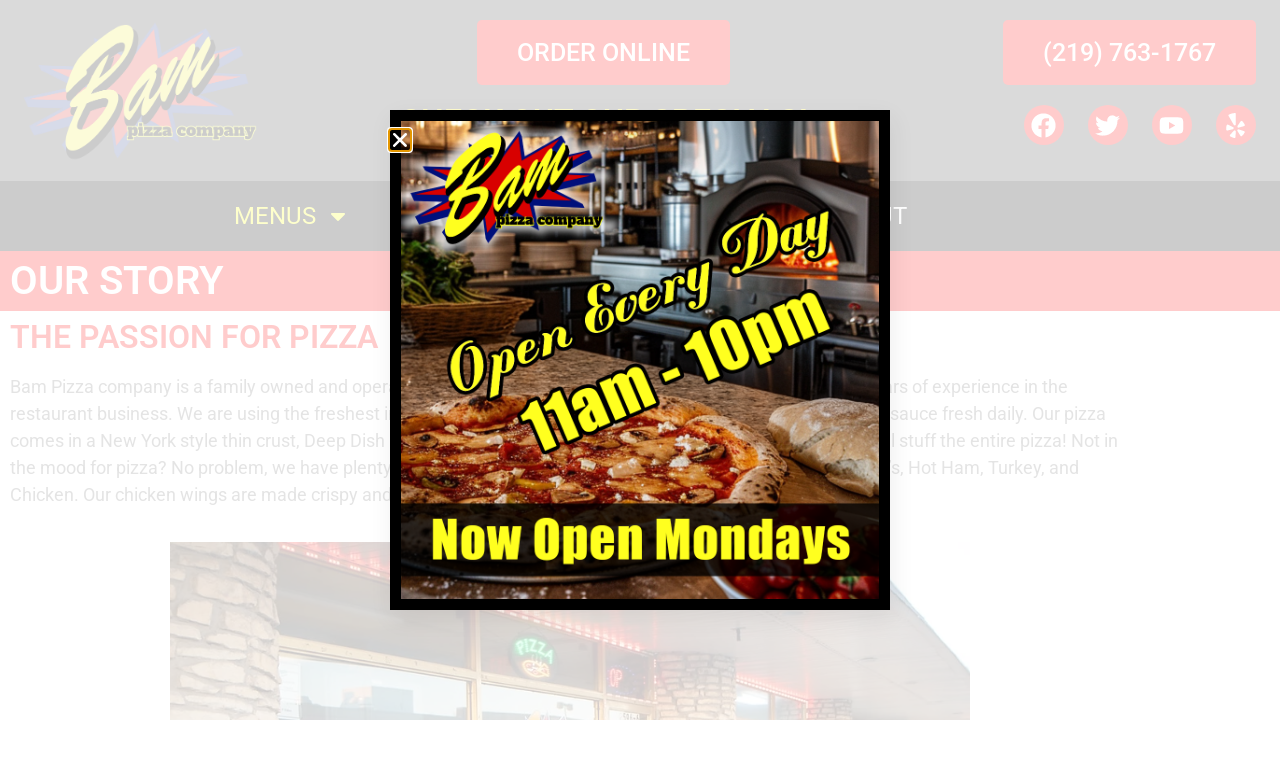

--- FILE ---
content_type: text/html; charset=UTF-8
request_url: https://bampizzaco.com/about/
body_size: 14284
content:
<!doctype html>
<html lang="en-US" prefix="og: https://ogp.me/ns#">
<head>
	<meta charset="UTF-8">
	<meta name="viewport" content="width=device-width, initial-scale=1">
	<link rel="profile" href="https://gmpg.org/xfn/11">
	
<!-- Search Engine Optimization by Rank Math PRO - https://rankmath.com/ -->
<title>OUR STORY - BAM Pizza Company</title>
<meta name="description" content="Bam Pizza company is a family owned and operated restaurant located in Portage, IN. We bring you over 15 years of experience in the restaurant business. We"/>
<meta name="robots" content="index, follow, max-snippet:-1, max-video-preview:-1, max-image-preview:large"/>
<link rel="canonical" href="https://bampizzaco.com/about/" />
<meta property="og:locale" content="en_US" />
<meta property="og:type" content="article" />
<meta property="og:title" content="OUR STORY - BAM Pizza Company" />
<meta property="og:description" content="Bam Pizza company is a family owned and operated restaurant located in Portage, IN. We bring you over 15 years of experience in the restaurant business. We" />
<meta property="og:url" content="https://bampizzaco.com/about/" />
<meta property="og:site_name" content="BAM Pizza Company" />
<meta property="og:image" content="https://bampizzaco.com/wp-content/uploads/2022/12/bam_pizza_shop.webp" />
<meta property="og:image:secure_url" content="https://bampizzaco.com/wp-content/uploads/2022/12/bam_pizza_shop.webp" />
<meta property="og:image:width" content="983" />
<meta property="og:image:height" content="625" />
<meta property="og:image:alt" content="OUR STORY" />
<meta property="og:image:type" content="image/webp" />
<meta property="article:published_time" content="2022-12-12T23:11:34+00:00" />
<meta name="twitter:card" content="summary_large_image" />
<meta name="twitter:title" content="OUR STORY - BAM Pizza Company" />
<meta name="twitter:description" content="Bam Pizza company is a family owned and operated restaurant located in Portage, IN. We bring you over 15 years of experience in the restaurant business. We" />
<meta name="twitter:image" content="https://bampizzaco.com/wp-content/uploads/2022/12/bam_pizza_shop.webp" />
<meta name="twitter:label1" content="Time to read" />
<meta name="twitter:data1" content="Less than a minute" />
<script type="application/ld+json" class="rank-math-schema-pro">{"@context":"https://schema.org","@graph":[{"@type":"Organization","@id":"https://bampizzaco.com/#organization","name":"BAM Pizza Company","url":"https://bampizzaco.com","logo":{"@type":"ImageObject","@id":"https://bampizzaco.com/#logo","url":"https://bampizzaco.com/wp-content/uploads/2022/12/Bam-Logo-001.png","contentUrl":"https://bampizzaco.com/wp-content/uploads/2022/12/Bam-Logo-001.png","caption":"BAM Pizza Company","inLanguage":"en-US","width":"588","height":"349"}},{"@type":"WebSite","@id":"https://bampizzaco.com/#website","url":"https://bampizzaco.com","name":"BAM Pizza Company","publisher":{"@id":"https://bampizzaco.com/#organization"},"inLanguage":"en-US"},{"@type":"ImageObject","@id":"https://bampizzaco.com/wp-content/uploads/2022/12/bam_pizza_shop.webp","url":"https://bampizzaco.com/wp-content/uploads/2022/12/bam_pizza_shop.webp","width":"200","height":"200","inLanguage":"en-US"},{"@type":"WebPage","@id":"https://bampizzaco.com/about/#webpage","url":"https://bampizzaco.com/about/","name":"OUR STORY - BAM Pizza Company","datePublished":"2022-12-12T23:11:34+00:00","dateModified":"2022-12-12T23:11:34+00:00","isPartOf":{"@id":"https://bampizzaco.com/#website"},"primaryImageOfPage":{"@id":"https://bampizzaco.com/wp-content/uploads/2022/12/bam_pizza_shop.webp"},"inLanguage":"en-US"},{"@type":"Person","@id":"https://bampizzaco.com/author/admin_6vmbnjxr/","name":"BAM Pizza","url":"https://bampizzaco.com/author/admin_6vmbnjxr/","image":{"@type":"ImageObject","@id":"https://secure.gravatar.com/avatar/e5caf31fe6f94f6a99c29cba3d7f2f8b143f2aa77526fff658a9f245f86b36d2?s=96&amp;d=mm&amp;r=g","url":"https://secure.gravatar.com/avatar/e5caf31fe6f94f6a99c29cba3d7f2f8b143f2aa77526fff658a9f245f86b36d2?s=96&amp;d=mm&amp;r=g","caption":"BAM Pizza","inLanguage":"en-US"},"sameAs":["https://bampizzaco.com"],"worksFor":{"@id":"https://bampizzaco.com/#organization"}},{"@type":"Article","headline":"OUR STORY - BAM Pizza Company","datePublished":"2022-12-12T23:11:34+00:00","dateModified":"2022-12-12T23:11:34+00:00","author":{"@id":"https://bampizzaco.com/author/admin_6vmbnjxr/","name":"BAM Pizza"},"publisher":{"@id":"https://bampizzaco.com/#organization"},"description":"Bam Pizza company is a family owned and operated restaurant located in Portage, IN. We bring you over 15 years of experience in the restaurant business. We","name":"OUR STORY - BAM Pizza Company","@id":"https://bampizzaco.com/about/#richSnippet","isPartOf":{"@id":"https://bampizzaco.com/about/#webpage"},"image":{"@id":"https://bampizzaco.com/wp-content/uploads/2022/12/bam_pizza_shop.webp"},"inLanguage":"en-US","mainEntityOfPage":{"@id":"https://bampizzaco.com/about/#webpage"}}]}</script>
<!-- /Rank Math WordPress SEO plugin -->

<link rel='dns-prefetch' href='//stats.wp.com' />
<link rel='dns-prefetch' href='//www.googletagmanager.com' />
<link rel='preconnect' href='//c0.wp.com' />
<link rel="alternate" type="application/rss+xml" title="BAM Pizza Company &raquo; Feed" href="https://bampizzaco.com/feed/" />
<link rel="alternate" type="application/rss+xml" title="BAM Pizza Company &raquo; Comments Feed" href="https://bampizzaco.com/comments/feed/" />
<link rel="alternate" title="oEmbed (JSON)" type="application/json+oembed" href="https://bampizzaco.com/wp-json/oembed/1.0/embed?url=https%3A%2F%2Fbampizzaco.com%2Fabout%2F" />
<link rel="alternate" title="oEmbed (XML)" type="text/xml+oembed" href="https://bampizzaco.com/wp-json/oembed/1.0/embed?url=https%3A%2F%2Fbampizzaco.com%2Fabout%2F&#038;format=xml" />
<style id='wp-img-auto-sizes-contain-inline-css'>
img:is([sizes=auto i],[sizes^="auto," i]){contain-intrinsic-size:3000px 1500px}
/*# sourceURL=wp-img-auto-sizes-contain-inline-css */
</style>
<style id='wp-emoji-styles-inline-css'>

	img.wp-smiley, img.emoji {
		display: inline !important;
		border: none !important;
		box-shadow: none !important;
		height: 1em !important;
		width: 1em !important;
		margin: 0 0.07em !important;
		vertical-align: -0.1em !important;
		background: none !important;
		padding: 0 !important;
	}
/*# sourceURL=wp-emoji-styles-inline-css */
</style>
<link rel='stylesheet' id='mediaelement-css' href='https://c0.wp.com/c/6.9/wp-includes/js/mediaelement/mediaelementplayer-legacy.min.css' media='all' />
<link rel='stylesheet' id='wp-mediaelement-css' href='https://c0.wp.com/c/6.9/wp-includes/js/mediaelement/wp-mediaelement.min.css' media='all' />
<style id='jetpack-sharing-buttons-style-inline-css'>
.jetpack-sharing-buttons__services-list{display:flex;flex-direction:row;flex-wrap:wrap;gap:0;list-style-type:none;margin:5px;padding:0}.jetpack-sharing-buttons__services-list.has-small-icon-size{font-size:12px}.jetpack-sharing-buttons__services-list.has-normal-icon-size{font-size:16px}.jetpack-sharing-buttons__services-list.has-large-icon-size{font-size:24px}.jetpack-sharing-buttons__services-list.has-huge-icon-size{font-size:36px}@media print{.jetpack-sharing-buttons__services-list{display:none!important}}.editor-styles-wrapper .wp-block-jetpack-sharing-buttons{gap:0;padding-inline-start:0}ul.jetpack-sharing-buttons__services-list.has-background{padding:1.25em 2.375em}
/*# sourceURL=https://bampizzaco.com/wp-content/plugins/jetpack/_inc/blocks/sharing-buttons/view.css */
</style>
<style id='global-styles-inline-css'>
:root{--wp--preset--aspect-ratio--square: 1;--wp--preset--aspect-ratio--4-3: 4/3;--wp--preset--aspect-ratio--3-4: 3/4;--wp--preset--aspect-ratio--3-2: 3/2;--wp--preset--aspect-ratio--2-3: 2/3;--wp--preset--aspect-ratio--16-9: 16/9;--wp--preset--aspect-ratio--9-16: 9/16;--wp--preset--color--black: #000000;--wp--preset--color--cyan-bluish-gray: #abb8c3;--wp--preset--color--white: #ffffff;--wp--preset--color--pale-pink: #f78da7;--wp--preset--color--vivid-red: #cf2e2e;--wp--preset--color--luminous-vivid-orange: #ff6900;--wp--preset--color--luminous-vivid-amber: #fcb900;--wp--preset--color--light-green-cyan: #7bdcb5;--wp--preset--color--vivid-green-cyan: #00d084;--wp--preset--color--pale-cyan-blue: #8ed1fc;--wp--preset--color--vivid-cyan-blue: #0693e3;--wp--preset--color--vivid-purple: #9b51e0;--wp--preset--gradient--vivid-cyan-blue-to-vivid-purple: linear-gradient(135deg,rgb(6,147,227) 0%,rgb(155,81,224) 100%);--wp--preset--gradient--light-green-cyan-to-vivid-green-cyan: linear-gradient(135deg,rgb(122,220,180) 0%,rgb(0,208,130) 100%);--wp--preset--gradient--luminous-vivid-amber-to-luminous-vivid-orange: linear-gradient(135deg,rgb(252,185,0) 0%,rgb(255,105,0) 100%);--wp--preset--gradient--luminous-vivid-orange-to-vivid-red: linear-gradient(135deg,rgb(255,105,0) 0%,rgb(207,46,46) 100%);--wp--preset--gradient--very-light-gray-to-cyan-bluish-gray: linear-gradient(135deg,rgb(238,238,238) 0%,rgb(169,184,195) 100%);--wp--preset--gradient--cool-to-warm-spectrum: linear-gradient(135deg,rgb(74,234,220) 0%,rgb(151,120,209) 20%,rgb(207,42,186) 40%,rgb(238,44,130) 60%,rgb(251,105,98) 80%,rgb(254,248,76) 100%);--wp--preset--gradient--blush-light-purple: linear-gradient(135deg,rgb(255,206,236) 0%,rgb(152,150,240) 100%);--wp--preset--gradient--blush-bordeaux: linear-gradient(135deg,rgb(254,205,165) 0%,rgb(254,45,45) 50%,rgb(107,0,62) 100%);--wp--preset--gradient--luminous-dusk: linear-gradient(135deg,rgb(255,203,112) 0%,rgb(199,81,192) 50%,rgb(65,88,208) 100%);--wp--preset--gradient--pale-ocean: linear-gradient(135deg,rgb(255,245,203) 0%,rgb(182,227,212) 50%,rgb(51,167,181) 100%);--wp--preset--gradient--electric-grass: linear-gradient(135deg,rgb(202,248,128) 0%,rgb(113,206,126) 100%);--wp--preset--gradient--midnight: linear-gradient(135deg,rgb(2,3,129) 0%,rgb(40,116,252) 100%);--wp--preset--font-size--small: 13px;--wp--preset--font-size--medium: 20px;--wp--preset--font-size--large: 36px;--wp--preset--font-size--x-large: 42px;--wp--preset--spacing--20: 0.44rem;--wp--preset--spacing--30: 0.67rem;--wp--preset--spacing--40: 1rem;--wp--preset--spacing--50: 1.5rem;--wp--preset--spacing--60: 2.25rem;--wp--preset--spacing--70: 3.38rem;--wp--preset--spacing--80: 5.06rem;--wp--preset--shadow--natural: 6px 6px 9px rgba(0, 0, 0, 0.2);--wp--preset--shadow--deep: 12px 12px 50px rgba(0, 0, 0, 0.4);--wp--preset--shadow--sharp: 6px 6px 0px rgba(0, 0, 0, 0.2);--wp--preset--shadow--outlined: 6px 6px 0px -3px rgb(255, 255, 255), 6px 6px rgb(0, 0, 0);--wp--preset--shadow--crisp: 6px 6px 0px rgb(0, 0, 0);}:root { --wp--style--global--content-size: 800px;--wp--style--global--wide-size: 1200px; }:where(body) { margin: 0; }.wp-site-blocks > .alignleft { float: left; margin-right: 2em; }.wp-site-blocks > .alignright { float: right; margin-left: 2em; }.wp-site-blocks > .aligncenter { justify-content: center; margin-left: auto; margin-right: auto; }:where(.wp-site-blocks) > * { margin-block-start: 24px; margin-block-end: 0; }:where(.wp-site-blocks) > :first-child { margin-block-start: 0; }:where(.wp-site-blocks) > :last-child { margin-block-end: 0; }:root { --wp--style--block-gap: 24px; }:root :where(.is-layout-flow) > :first-child{margin-block-start: 0;}:root :where(.is-layout-flow) > :last-child{margin-block-end: 0;}:root :where(.is-layout-flow) > *{margin-block-start: 24px;margin-block-end: 0;}:root :where(.is-layout-constrained) > :first-child{margin-block-start: 0;}:root :where(.is-layout-constrained) > :last-child{margin-block-end: 0;}:root :where(.is-layout-constrained) > *{margin-block-start: 24px;margin-block-end: 0;}:root :where(.is-layout-flex){gap: 24px;}:root :where(.is-layout-grid){gap: 24px;}.is-layout-flow > .alignleft{float: left;margin-inline-start: 0;margin-inline-end: 2em;}.is-layout-flow > .alignright{float: right;margin-inline-start: 2em;margin-inline-end: 0;}.is-layout-flow > .aligncenter{margin-left: auto !important;margin-right: auto !important;}.is-layout-constrained > .alignleft{float: left;margin-inline-start: 0;margin-inline-end: 2em;}.is-layout-constrained > .alignright{float: right;margin-inline-start: 2em;margin-inline-end: 0;}.is-layout-constrained > .aligncenter{margin-left: auto !important;margin-right: auto !important;}.is-layout-constrained > :where(:not(.alignleft):not(.alignright):not(.alignfull)){max-width: var(--wp--style--global--content-size);margin-left: auto !important;margin-right: auto !important;}.is-layout-constrained > .alignwide{max-width: var(--wp--style--global--wide-size);}body .is-layout-flex{display: flex;}.is-layout-flex{flex-wrap: wrap;align-items: center;}.is-layout-flex > :is(*, div){margin: 0;}body .is-layout-grid{display: grid;}.is-layout-grid > :is(*, div){margin: 0;}body{padding-top: 0px;padding-right: 0px;padding-bottom: 0px;padding-left: 0px;}a:where(:not(.wp-element-button)){text-decoration: underline;}:root :where(.wp-element-button, .wp-block-button__link){background-color: #32373c;border-width: 0;color: #fff;font-family: inherit;font-size: inherit;font-style: inherit;font-weight: inherit;letter-spacing: inherit;line-height: inherit;padding-top: calc(0.667em + 2px);padding-right: calc(1.333em + 2px);padding-bottom: calc(0.667em + 2px);padding-left: calc(1.333em + 2px);text-decoration: none;text-transform: inherit;}.has-black-color{color: var(--wp--preset--color--black) !important;}.has-cyan-bluish-gray-color{color: var(--wp--preset--color--cyan-bluish-gray) !important;}.has-white-color{color: var(--wp--preset--color--white) !important;}.has-pale-pink-color{color: var(--wp--preset--color--pale-pink) !important;}.has-vivid-red-color{color: var(--wp--preset--color--vivid-red) !important;}.has-luminous-vivid-orange-color{color: var(--wp--preset--color--luminous-vivid-orange) !important;}.has-luminous-vivid-amber-color{color: var(--wp--preset--color--luminous-vivid-amber) !important;}.has-light-green-cyan-color{color: var(--wp--preset--color--light-green-cyan) !important;}.has-vivid-green-cyan-color{color: var(--wp--preset--color--vivid-green-cyan) !important;}.has-pale-cyan-blue-color{color: var(--wp--preset--color--pale-cyan-blue) !important;}.has-vivid-cyan-blue-color{color: var(--wp--preset--color--vivid-cyan-blue) !important;}.has-vivid-purple-color{color: var(--wp--preset--color--vivid-purple) !important;}.has-black-background-color{background-color: var(--wp--preset--color--black) !important;}.has-cyan-bluish-gray-background-color{background-color: var(--wp--preset--color--cyan-bluish-gray) !important;}.has-white-background-color{background-color: var(--wp--preset--color--white) !important;}.has-pale-pink-background-color{background-color: var(--wp--preset--color--pale-pink) !important;}.has-vivid-red-background-color{background-color: var(--wp--preset--color--vivid-red) !important;}.has-luminous-vivid-orange-background-color{background-color: var(--wp--preset--color--luminous-vivid-orange) !important;}.has-luminous-vivid-amber-background-color{background-color: var(--wp--preset--color--luminous-vivid-amber) !important;}.has-light-green-cyan-background-color{background-color: var(--wp--preset--color--light-green-cyan) !important;}.has-vivid-green-cyan-background-color{background-color: var(--wp--preset--color--vivid-green-cyan) !important;}.has-pale-cyan-blue-background-color{background-color: var(--wp--preset--color--pale-cyan-blue) !important;}.has-vivid-cyan-blue-background-color{background-color: var(--wp--preset--color--vivid-cyan-blue) !important;}.has-vivid-purple-background-color{background-color: var(--wp--preset--color--vivid-purple) !important;}.has-black-border-color{border-color: var(--wp--preset--color--black) !important;}.has-cyan-bluish-gray-border-color{border-color: var(--wp--preset--color--cyan-bluish-gray) !important;}.has-white-border-color{border-color: var(--wp--preset--color--white) !important;}.has-pale-pink-border-color{border-color: var(--wp--preset--color--pale-pink) !important;}.has-vivid-red-border-color{border-color: var(--wp--preset--color--vivid-red) !important;}.has-luminous-vivid-orange-border-color{border-color: var(--wp--preset--color--luminous-vivid-orange) !important;}.has-luminous-vivid-amber-border-color{border-color: var(--wp--preset--color--luminous-vivid-amber) !important;}.has-light-green-cyan-border-color{border-color: var(--wp--preset--color--light-green-cyan) !important;}.has-vivid-green-cyan-border-color{border-color: var(--wp--preset--color--vivid-green-cyan) !important;}.has-pale-cyan-blue-border-color{border-color: var(--wp--preset--color--pale-cyan-blue) !important;}.has-vivid-cyan-blue-border-color{border-color: var(--wp--preset--color--vivid-cyan-blue) !important;}.has-vivid-purple-border-color{border-color: var(--wp--preset--color--vivid-purple) !important;}.has-vivid-cyan-blue-to-vivid-purple-gradient-background{background: var(--wp--preset--gradient--vivid-cyan-blue-to-vivid-purple) !important;}.has-light-green-cyan-to-vivid-green-cyan-gradient-background{background: var(--wp--preset--gradient--light-green-cyan-to-vivid-green-cyan) !important;}.has-luminous-vivid-amber-to-luminous-vivid-orange-gradient-background{background: var(--wp--preset--gradient--luminous-vivid-amber-to-luminous-vivid-orange) !important;}.has-luminous-vivid-orange-to-vivid-red-gradient-background{background: var(--wp--preset--gradient--luminous-vivid-orange-to-vivid-red) !important;}.has-very-light-gray-to-cyan-bluish-gray-gradient-background{background: var(--wp--preset--gradient--very-light-gray-to-cyan-bluish-gray) !important;}.has-cool-to-warm-spectrum-gradient-background{background: var(--wp--preset--gradient--cool-to-warm-spectrum) !important;}.has-blush-light-purple-gradient-background{background: var(--wp--preset--gradient--blush-light-purple) !important;}.has-blush-bordeaux-gradient-background{background: var(--wp--preset--gradient--blush-bordeaux) !important;}.has-luminous-dusk-gradient-background{background: var(--wp--preset--gradient--luminous-dusk) !important;}.has-pale-ocean-gradient-background{background: var(--wp--preset--gradient--pale-ocean) !important;}.has-electric-grass-gradient-background{background: var(--wp--preset--gradient--electric-grass) !important;}.has-midnight-gradient-background{background: var(--wp--preset--gradient--midnight) !important;}.has-small-font-size{font-size: var(--wp--preset--font-size--small) !important;}.has-medium-font-size{font-size: var(--wp--preset--font-size--medium) !important;}.has-large-font-size{font-size: var(--wp--preset--font-size--large) !important;}.has-x-large-font-size{font-size: var(--wp--preset--font-size--x-large) !important;}
:root :where(.wp-block-pullquote){font-size: 1.5em;line-height: 1.6;}
/*# sourceURL=global-styles-inline-css */
</style>
<link rel='stylesheet' id='hello-elementor-css' href='https://bampizzaco.com/wp-content/themes/hello-elementor/assets/css/reset.css?ver=3.4.5' media='all' />
<link rel='stylesheet' id='hello-elementor-theme-style-css' href='https://bampizzaco.com/wp-content/themes/hello-elementor/assets/css/theme.css?ver=3.4.5' media='all' />
<link rel='stylesheet' id='hello-elementor-header-footer-css' href='https://bampizzaco.com/wp-content/themes/hello-elementor/assets/css/header-footer.css?ver=3.4.5' media='all' />
<link rel='stylesheet' id='elementor-frontend-css' href='https://bampizzaco.com/wp-content/plugins/elementor/assets/css/frontend.min.css?ver=3.34.1' media='all' />
<link rel='stylesheet' id='elementor-post-5-css' href='https://bampizzaco.com/wp-content/uploads/elementor/css/post-5.css?ver=1768418268' media='all' />
<link rel='stylesheet' id='widget-image-css' href='https://bampizzaco.com/wp-content/plugins/elementor/assets/css/widget-image.min.css?ver=3.34.1' media='all' />
<link rel='stylesheet' id='widget-heading-css' href='https://bampizzaco.com/wp-content/plugins/elementor/assets/css/widget-heading.min.css?ver=3.34.1' media='all' />
<link rel='stylesheet' id='widget-social-icons-css' href='https://bampizzaco.com/wp-content/plugins/elementor/assets/css/widget-social-icons.min.css?ver=3.34.1' media='all' />
<link rel='stylesheet' id='e-apple-webkit-css' href='https://bampizzaco.com/wp-content/plugins/elementor/assets/css/conditionals/apple-webkit.min.css?ver=3.34.1' media='all' />
<link rel='stylesheet' id='widget-nav-menu-css' href='https://bampizzaco.com/wp-content/plugins/elementor-pro/assets/css/widget-nav-menu.min.css?ver=3.34.0' media='all' />
<link rel='stylesheet' id='e-popup-css' href='https://bampizzaco.com/wp-content/plugins/elementor-pro/assets/css/conditionals/popup.min.css?ver=3.34.0' media='all' />
<link rel='stylesheet' id='elementor-post-56-css' href='https://bampizzaco.com/wp-content/uploads/elementor/css/post-56.css?ver=1768419335' media='all' />
<link rel='stylesheet' id='elementor-post-133-css' href='https://bampizzaco.com/wp-content/uploads/elementor/css/post-133.css?ver=1768418269' media='all' />
<link rel='stylesheet' id='elementor-post-153-css' href='https://bampizzaco.com/wp-content/uploads/elementor/css/post-153.css?ver=1768418269' media='all' />
<link rel='stylesheet' id='elementor-post-132-css' href='https://bampizzaco.com/wp-content/uploads/elementor/css/post-132.css?ver=1768418323' media='all' />
<link rel='stylesheet' id='elementor-post-609-css' href='https://bampizzaco.com/wp-content/uploads/elementor/css/post-609.css?ver=1768418269' media='all' />
<link rel='stylesheet' id='elementor-gf-local-roboto-css' href='https://bampizzaco.com/wp-content/uploads/elementor/google-fonts/css/roboto.css?ver=1742232650' media='all' />
<link rel='stylesheet' id='elementor-gf-local-robotoslab-css' href='https://bampizzaco.com/wp-content/uploads/elementor/google-fonts/css/robotoslab.css?ver=1742232651' media='all' />
<script src="https://c0.wp.com/c/6.9/wp-includes/js/jquery/jquery.min.js" id="jquery-core-js"></script>
<script src="https://c0.wp.com/c/6.9/wp-includes/js/jquery/jquery-migrate.min.js" id="jquery-migrate-js"></script>
<link rel="https://api.w.org/" href="https://bampizzaco.com/wp-json/" /><link rel="alternate" title="JSON" type="application/json" href="https://bampizzaco.com/wp-json/wp/v2/pages/56" /><link rel="EditURI" type="application/rsd+xml" title="RSD" href="https://bampizzaco.com/xmlrpc.php?rsd" />
<meta name="generator" content="WordPress 6.9" />
<link rel='shortlink' href='https://bampizzaco.com/?p=56' />
<meta name="generator" content="Site Kit by Google 1.170.0" />	<style>img#wpstats{display:none}</style>
		<meta name="generator" content="Elementor 3.34.1; features: e_font_icon_svg, additional_custom_breakpoints; settings: css_print_method-external, google_font-enabled, font_display-swap">
			<style>
				.e-con.e-parent:nth-of-type(n+4):not(.e-lazyloaded):not(.e-no-lazyload),
				.e-con.e-parent:nth-of-type(n+4):not(.e-lazyloaded):not(.e-no-lazyload) * {
					background-image: none !important;
				}
				@media screen and (max-height: 1024px) {
					.e-con.e-parent:nth-of-type(n+3):not(.e-lazyloaded):not(.e-no-lazyload),
					.e-con.e-parent:nth-of-type(n+3):not(.e-lazyloaded):not(.e-no-lazyload) * {
						background-image: none !important;
					}
				}
				@media screen and (max-height: 640px) {
					.e-con.e-parent:nth-of-type(n+2):not(.e-lazyloaded):not(.e-no-lazyload),
					.e-con.e-parent:nth-of-type(n+2):not(.e-lazyloaded):not(.e-no-lazyload) * {
						background-image: none !important;
					}
				}
			</style>
			<script id="google_gtagjs" src="https://www.googletagmanager.com/gtag/js?id=G-ERXHLRYD9K" async></script>
<script id="google_gtagjs-inline">
window.dataLayer = window.dataLayer || [];function gtag(){dataLayer.push(arguments);}gtag('js', new Date());gtag('config', 'G-ERXHLRYD9K', {} );
</script>
</head>
<body class="wp-singular page-template-default page page-id-56 wp-custom-logo wp-embed-responsive wp-theme-hello-elementor hello-elementor-default elementor-default elementor-kit-5 elementor-page elementor-page-56 elementor-page-132">


<a class="skip-link screen-reader-text" href="#content">Skip to content</a>

		<header data-elementor-type="header" data-elementor-id="133" class="elementor elementor-133 elementor-location-header" data-elementor-post-type="elementor_library">
					<section class="elementor-section elementor-top-section elementor-element elementor-element-8eaf34a elementor-section-boxed elementor-section-height-default elementor-section-height-default" data-id="8eaf34a" data-element_type="section" data-settings="{&quot;background_background&quot;:&quot;classic&quot;}">
						<div class="elementor-container elementor-column-gap-default">
					<div class="elementor-column elementor-col-100 elementor-top-column elementor-element elementor-element-1293372" data-id="1293372" data-element_type="column">
			<div class="elementor-widget-wrap elementor-element-populated">
						<section class="elementor-section elementor-inner-section elementor-element elementor-element-7dc6916 elementor-section-full_width elementor-section-height-default elementor-section-height-default" data-id="7dc6916" data-element_type="section">
						<div class="elementor-container elementor-column-gap-default">
					<div class="elementor-column elementor-col-33 elementor-inner-column elementor-element elementor-element-8faf025" data-id="8faf025" data-element_type="column">
			<div class="elementor-widget-wrap elementor-element-populated">
						<div class="elementor-element elementor-element-b1dd557 elementor-widget elementor-widget-theme-site-logo elementor-widget-image" data-id="b1dd557" data-element_type="widget" data-widget_type="theme-site-logo.default">
				<div class="elementor-widget-container">
											<a href="https://bampizzaco.com">
			<img width="588" height="349" src="https://bampizzaco.com/wp-content/uploads/2022/12/Bam-Logo-001.png" class="attachment-full size-full wp-image-15" alt="" srcset="https://bampizzaco.com/wp-content/uploads/2022/12/Bam-Logo-001.png 588w, https://bampizzaco.com/wp-content/uploads/2022/12/Bam-Logo-001-300x178.png 300w" sizes="(max-width: 588px) 100vw, 588px" />				</a>
											</div>
				</div>
					</div>
		</div>
				<div class="elementor-column elementor-col-33 elementor-inner-column elementor-element elementor-element-eed534e" data-id="eed534e" data-element_type="column">
			<div class="elementor-widget-wrap elementor-element-populated">
						<div class="elementor-element elementor-element-1e88b02 elementor-align-center elementor-widget elementor-widget-button" data-id="1e88b02" data-element_type="widget" data-widget_type="button.default">
				<div class="elementor-widget-container">
									<div class="elementor-button-wrapper">
					<a class="elementor-button elementor-button-link elementor-size-lg" href="https://www.toasttab.com/bam-pizza-company-2596-portage-mall" target="_blank">
						<span class="elementor-button-content-wrapper">
									<span class="elementor-button-text">ORDER ONLINE</span>
					</span>
					</a>
				</div>
								</div>
				</div>
				<div class="elementor-element elementor-element-a20887c elementor-widget elementor-widget-heading" data-id="a20887c" data-element_type="widget" data-widget_type="heading.default">
				<div class="elementor-widget-container">
					<h2 class="elementor-heading-title elementor-size-default">CHECK OUT OUR SPECIALS!</h2>				</div>
				</div>
					</div>
		</div>
				<div class="elementor-column elementor-col-33 elementor-inner-column elementor-element elementor-element-95d6b32" data-id="95d6b32" data-element_type="column">
			<div class="elementor-widget-wrap elementor-element-populated">
						<div class="elementor-element elementor-element-544ba71 elementor-align-right elementor-widget elementor-widget-button" data-id="544ba71" data-element_type="widget" data-widget_type="button.default">
				<div class="elementor-widget-container">
									<div class="elementor-button-wrapper">
					<a class="elementor-button elementor-button-link elementor-size-lg" href="#">
						<span class="elementor-button-content-wrapper">
									<span class="elementor-button-text">(219) 763-1767</span>
					</span>
					</a>
				</div>
								</div>
				</div>
				<div class="elementor-element elementor-element-7cb5d3b elementor-shape-circle e-grid-align-right elementor-grid-0 elementor-widget elementor-widget-social-icons" data-id="7cb5d3b" data-element_type="widget" data-widget_type="social-icons.default">
				<div class="elementor-widget-container">
							<div class="elementor-social-icons-wrapper elementor-grid" role="list">
							<span class="elementor-grid-item" role="listitem">
					<a class="elementor-icon elementor-social-icon elementor-social-icon-facebook elementor-repeater-item-afcfa30" href="http://www.facebook.com/BAMPizzaCo" target="_blank">
						<span class="elementor-screen-only">Facebook</span>
						<svg aria-hidden="true" class="e-font-icon-svg e-fab-facebook" viewBox="0 0 512 512" xmlns="http://www.w3.org/2000/svg"><path d="M504 256C504 119 393 8 256 8S8 119 8 256c0 123.78 90.69 226.38 209.25 245V327.69h-63V256h63v-54.64c0-62.15 37-96.48 93.67-96.48 27.14 0 55.52 4.84 55.52 4.84v61h-31.28c-30.8 0-40.41 19.12-40.41 38.73V256h68.78l-11 71.69h-57.78V501C413.31 482.38 504 379.78 504 256z"></path></svg>					</a>
				</span>
							<span class="elementor-grid-item" role="listitem">
					<a class="elementor-icon elementor-social-icon elementor-social-icon-twitter elementor-repeater-item-cf7b343" href="http://www.twitter.com/bampizzacompany" target="_blank">
						<span class="elementor-screen-only">Twitter</span>
						<svg aria-hidden="true" class="e-font-icon-svg e-fab-twitter" viewBox="0 0 512 512" xmlns="http://www.w3.org/2000/svg"><path d="M459.37 151.716c.325 4.548.325 9.097.325 13.645 0 138.72-105.583 298.558-298.558 298.558-59.452 0-114.68-17.219-161.137-47.106 8.447.974 16.568 1.299 25.34 1.299 49.055 0 94.213-16.568 130.274-44.832-46.132-.975-84.792-31.188-98.112-72.772 6.498.974 12.995 1.624 19.818 1.624 9.421 0 18.843-1.3 27.614-3.573-48.081-9.747-84.143-51.98-84.143-102.985v-1.299c13.969 7.797 30.214 12.67 47.431 13.319-28.264-18.843-46.781-51.005-46.781-87.391 0-19.492 5.197-37.36 14.294-52.954 51.655 63.675 129.3 105.258 216.365 109.807-1.624-7.797-2.599-15.918-2.599-24.04 0-57.828 46.782-104.934 104.934-104.934 30.213 0 57.502 12.67 76.67 33.137 23.715-4.548 46.456-13.32 66.599-25.34-7.798 24.366-24.366 44.833-46.132 57.827 21.117-2.273 41.584-8.122 60.426-16.243-14.292 20.791-32.161 39.308-52.628 54.253z"></path></svg>					</a>
				</span>
							<span class="elementor-grid-item" role="listitem">
					<a class="elementor-icon elementor-social-icon elementor-social-icon-youtube elementor-repeater-item-c056a54" href="https://www.youtube.com/channel/UCvei6SpFCYWzilEZviKBlIw?view_as=subscriber" target="_blank">
						<span class="elementor-screen-only">Youtube</span>
						<svg aria-hidden="true" class="e-font-icon-svg e-fab-youtube" viewBox="0 0 576 512" xmlns="http://www.w3.org/2000/svg"><path d="M549.655 124.083c-6.281-23.65-24.787-42.276-48.284-48.597C458.781 64 288 64 288 64S117.22 64 74.629 75.486c-23.497 6.322-42.003 24.947-48.284 48.597-11.412 42.867-11.412 132.305-11.412 132.305s0 89.438 11.412 132.305c6.281 23.65 24.787 41.5 48.284 47.821C117.22 448 288 448 288 448s170.78 0 213.371-11.486c23.497-6.321 42.003-24.171 48.284-47.821 11.412-42.867 11.412-132.305 11.412-132.305s0-89.438-11.412-132.305zm-317.51 213.508V175.185l142.739 81.205-142.739 81.201z"></path></svg>					</a>
				</span>
							<span class="elementor-grid-item" role="listitem">
					<a class="elementor-icon elementor-social-icon elementor-social-icon-yelp elementor-repeater-item-416d1c2" href="https://www.yelp.com/biz/bam-pizza-company-portage" target="_blank">
						<span class="elementor-screen-only">Yelp</span>
						<svg aria-hidden="true" class="e-font-icon-svg e-fab-yelp" viewBox="0 0 384 512" xmlns="http://www.w3.org/2000/svg"><path d="M42.9 240.32l99.62 48.61c19.2 9.4 16.2 37.51-4.5 42.71L30.5 358.45a22.79 22.79 0 0 1-28.21-19.6 197.16 197.16 0 0 1 9-85.32 22.8 22.8 0 0 1 31.61-13.21zm44 239.25a199.45 199.45 0 0 0 79.42 32.11A22.78 22.78 0 0 0 192.94 490l3.9-110.82c.7-21.3-25.5-31.91-39.81-16.1l-74.21 82.4a22.82 22.82 0 0 0 4.09 34.09zm145.34-109.92l58.81 94a22.93 22.93 0 0 0 34 5.5 198.36 198.36 0 0 0 52.71-67.61A23 23 0 0 0 364.17 370l-105.42-34.26c-20.31-6.5-37.81 15.8-26.51 33.91zm148.33-132.23a197.44 197.44 0 0 0-50.41-69.31 22.85 22.85 0 0 0-34 4.4l-62 91.92c-11.9 17.7 4.7 40.61 25.2 34.71L366 268.63a23 23 0 0 0 14.61-31.21zM62.11 30.18a22.86 22.86 0 0 0-9.9 32l104.12 180.44c11.7 20.2 42.61 11.9 42.61-11.4V22.88a22.67 22.67 0 0 0-24.5-22.8 320.37 320.37 0 0 0-112.33 30.1z"></path></svg>					</a>
				</span>
					</div>
						</div>
				</div>
					</div>
		</div>
					</div>
		</section>
					</div>
		</div>
					</div>
		</section>
				<section class="elementor-section elementor-top-section elementor-element elementor-element-c6a8b41 elementor-section-boxed elementor-section-height-default elementor-section-height-default" data-id="c6a8b41" data-element_type="section" data-settings="{&quot;background_background&quot;:&quot;classic&quot;}">
						<div class="elementor-container elementor-column-gap-default">
					<div class="elementor-column elementor-col-100 elementor-top-column elementor-element elementor-element-87bb200" data-id="87bb200" data-element_type="column">
			<div class="elementor-widget-wrap elementor-element-populated">
						<div class="elementor-element elementor-element-453860d elementor-nav-menu__align-center elementor-nav-menu--dropdown-tablet elementor-nav-menu__text-align-aside elementor-nav-menu--toggle elementor-nav-menu--burger elementor-widget elementor-widget-nav-menu" data-id="453860d" data-element_type="widget" data-settings="{&quot;layout&quot;:&quot;horizontal&quot;,&quot;submenu_icon&quot;:{&quot;value&quot;:&quot;&lt;svg aria-hidden=\&quot;true\&quot; class=\&quot;e-font-icon-svg e-fas-caret-down\&quot; viewBox=\&quot;0 0 320 512\&quot; xmlns=\&quot;http:\/\/www.w3.org\/2000\/svg\&quot;&gt;&lt;path d=\&quot;M31.3 192h257.3c17.8 0 26.7 21.5 14.1 34.1L174.1 354.8c-7.8 7.8-20.5 7.8-28.3 0L17.2 226.1C4.6 213.5 13.5 192 31.3 192z\&quot;&gt;&lt;\/path&gt;&lt;\/svg&gt;&quot;,&quot;library&quot;:&quot;fa-solid&quot;},&quot;toggle&quot;:&quot;burger&quot;}" data-widget_type="nav-menu.default">
				<div class="elementor-widget-container">
								<nav aria-label="Menu" class="elementor-nav-menu--main elementor-nav-menu__container elementor-nav-menu--layout-horizontal e--pointer-background e--animation-fade">
				<ul id="menu-1-453860d" class="elementor-nav-menu"><li class="menu-item menu-item-type-post_type menu-item-object-page menu-item-has-children menu-item-217"><a href="https://bampizzaco.com/menus/" class="elementor-item">MENUS</a>
<ul class="sub-menu elementor-nav-menu--dropdown">
	<li class="menu-item menu-item-type-post_type menu-item-object-post menu-item-219"><a href="https://bampizzaco.com/pizza/" class="elementor-sub-item">PIZZA</a></li>
	<li class="menu-item menu-item-type-post_type menu-item-object-post menu-item-218"><a href="https://bampizzaco.com/sandwiches/" class="elementor-sub-item">SANDWICHES</a></li>
</ul>
</li>
<li class="menu-item menu-item-type-post_type menu-item-object-page menu-item-has-children menu-item-220"><a href="https://bampizzaco.com/specials/" class="elementor-item">SPECIALS</a>
<ul class="sub-menu elementor-nav-menu--dropdown">
	<li class="menu-item menu-item-type-post_type menu-item-object-post menu-item-221"><a href="https://bampizzaco.com/monthly-special/" class="elementor-sub-item">MONTHLY SPECIAL</a></li>
	<li class="menu-item menu-item-type-post_type menu-item-object-post menu-item-223"><a href="https://bampizzaco.com/pizza-of-the-month/" class="elementor-sub-item">PIZZA OF THE MONTH</a></li>
</ul>
</li>
<li class="menu-item menu-item-type-post_type menu-item-object-post menu-item-488"><a href="https://bampizzaco.com/catering/" class="elementor-item">CATERING</a></li>
<li class="menu-item menu-item-type-post_type menu-item-object-page menu-item-228"><a href="https://bampizzaco.com/shop/" class="elementor-item">SHOP</a></li>
<li class="menu-item menu-item-type-post_type menu-item-object-page current-menu-item page_item page-item-56 current_page_item menu-item-231"><a href="https://bampizzaco.com/about/" aria-current="page" class="elementor-item elementor-item-active">ABOUT</a></li>
</ul>			</nav>
					<div class="elementor-menu-toggle" role="button" tabindex="0" aria-label="Menu Toggle" aria-expanded="false">
			<svg aria-hidden="true" role="presentation" class="elementor-menu-toggle__icon--open e-font-icon-svg e-eicon-menu-bar" viewBox="0 0 1000 1000" xmlns="http://www.w3.org/2000/svg"><path d="M104 333H896C929 333 958 304 958 271S929 208 896 208H104C71 208 42 237 42 271S71 333 104 333ZM104 583H896C929 583 958 554 958 521S929 458 896 458H104C71 458 42 487 42 521S71 583 104 583ZM104 833H896C929 833 958 804 958 771S929 708 896 708H104C71 708 42 737 42 771S71 833 104 833Z"></path></svg><svg aria-hidden="true" role="presentation" class="elementor-menu-toggle__icon--close e-font-icon-svg e-eicon-close" viewBox="0 0 1000 1000" xmlns="http://www.w3.org/2000/svg"><path d="M742 167L500 408 258 167C246 154 233 150 217 150 196 150 179 158 167 167 154 179 150 196 150 212 150 229 154 242 171 254L408 500 167 742C138 771 138 800 167 829 196 858 225 858 254 829L496 587 738 829C750 842 767 846 783 846 800 846 817 842 829 829 842 817 846 804 846 783 846 767 842 750 829 737L588 500 833 258C863 229 863 200 833 171 804 137 775 137 742 167Z"></path></svg>		</div>
					<nav class="elementor-nav-menu--dropdown elementor-nav-menu__container" aria-hidden="true">
				<ul id="menu-2-453860d" class="elementor-nav-menu"><li class="menu-item menu-item-type-post_type menu-item-object-page menu-item-has-children menu-item-217"><a href="https://bampizzaco.com/menus/" class="elementor-item" tabindex="-1">MENUS</a>
<ul class="sub-menu elementor-nav-menu--dropdown">
	<li class="menu-item menu-item-type-post_type menu-item-object-post menu-item-219"><a href="https://bampizzaco.com/pizza/" class="elementor-sub-item" tabindex="-1">PIZZA</a></li>
	<li class="menu-item menu-item-type-post_type menu-item-object-post menu-item-218"><a href="https://bampizzaco.com/sandwiches/" class="elementor-sub-item" tabindex="-1">SANDWICHES</a></li>
</ul>
</li>
<li class="menu-item menu-item-type-post_type menu-item-object-page menu-item-has-children menu-item-220"><a href="https://bampizzaco.com/specials/" class="elementor-item" tabindex="-1">SPECIALS</a>
<ul class="sub-menu elementor-nav-menu--dropdown">
	<li class="menu-item menu-item-type-post_type menu-item-object-post menu-item-221"><a href="https://bampizzaco.com/monthly-special/" class="elementor-sub-item" tabindex="-1">MONTHLY SPECIAL</a></li>
	<li class="menu-item menu-item-type-post_type menu-item-object-post menu-item-223"><a href="https://bampizzaco.com/pizza-of-the-month/" class="elementor-sub-item" tabindex="-1">PIZZA OF THE MONTH</a></li>
</ul>
</li>
<li class="menu-item menu-item-type-post_type menu-item-object-post menu-item-488"><a href="https://bampizzaco.com/catering/" class="elementor-item" tabindex="-1">CATERING</a></li>
<li class="menu-item menu-item-type-post_type menu-item-object-page menu-item-228"><a href="https://bampizzaco.com/shop/" class="elementor-item" tabindex="-1">SHOP</a></li>
<li class="menu-item menu-item-type-post_type menu-item-object-page current-menu-item page_item page-item-56 current_page_item menu-item-231"><a href="https://bampizzaco.com/about/" aria-current="page" class="elementor-item elementor-item-active" tabindex="-1">ABOUT</a></li>
</ul>			</nav>
						</div>
				</div>
					</div>
		</div>
					</div>
		</section>
				</header>
				<div data-elementor-type="single-page" data-elementor-id="132" class="elementor elementor-132 elementor-location-single post-56 page type-page status-publish hentry" data-elementor-post-type="elementor_library">
					<section class="elementor-section elementor-top-section elementor-element elementor-element-ad1f997 elementor-section-boxed elementor-section-height-default elementor-section-height-default" data-id="ad1f997" data-element_type="section" data-settings="{&quot;background_background&quot;:&quot;classic&quot;}">
						<div class="elementor-container elementor-column-gap-default">
					<div class="elementor-column elementor-col-100 elementor-top-column elementor-element elementor-element-0d3baaf" data-id="0d3baaf" data-element_type="column">
			<div class="elementor-widget-wrap elementor-element-populated">
						<div class="elementor-element elementor-element-5b8e43b elementor-widget elementor-widget-theme-post-title elementor-page-title elementor-widget-heading" data-id="5b8e43b" data-element_type="widget" data-widget_type="theme-post-title.default">
				<div class="elementor-widget-container">
					<h1 class="elementor-heading-title elementor-size-default">OUR STORY</h1>				</div>
				</div>
					</div>
		</div>
					</div>
		</section>
				<section class="elementor-section elementor-top-section elementor-element elementor-element-cf04f65 elementor-section-full_width elementor-section-height-default elementor-section-height-default" data-id="cf04f65" data-element_type="section">
						<div class="elementor-container elementor-column-gap-default">
					<div class="elementor-column elementor-col-100 elementor-top-column elementor-element elementor-element-4102ab3" data-id="4102ab3" data-element_type="column">
			<div class="elementor-widget-wrap elementor-element-populated">
						<div class="elementor-element elementor-element-e629a2e elementor-widget elementor-widget-theme-post-content" data-id="e629a2e" data-element_type="widget" data-widget_type="theme-post-content.default">
				<div class="elementor-widget-container">
							<div data-elementor-type="wp-page" data-elementor-id="56" class="elementor elementor-56" data-elementor-post-type="page">
						<section class="elementor-section elementor-top-section elementor-element elementor-element-86ecbff elementor-section-boxed elementor-section-height-default elementor-section-height-default" data-id="86ecbff" data-element_type="section">
						<div class="elementor-container elementor-column-gap-default">
					<div class="elementor-column elementor-col-100 elementor-top-column elementor-element elementor-element-afa1eeb" data-id="afa1eeb" data-element_type="column">
			<div class="elementor-widget-wrap elementor-element-populated">
						<div class="elementor-element elementor-element-f52dbfb elementor-widget elementor-widget-heading" data-id="f52dbfb" data-element_type="widget" data-widget_type="heading.default">
				<div class="elementor-widget-container">
					<h2 class="elementor-heading-title elementor-size-default">THE PASSION FOR PIZZA
</h2>				</div>
				</div>
				<div class="elementor-element elementor-element-a961e5e elementor-widget elementor-widget-text-editor" data-id="a961e5e" data-element_type="widget" data-widget_type="text-editor.default">
				<div class="elementor-widget-container">
									<p>Bam Pizza company is a family owned and operated restaurant located in Portage, IN. We bring you over 15 years of experience in the restaurant business. We are using the freshest ingredients we can get our hands on and making our dough and sauce fresh daily. Our pizza comes in a New York style thin crust, Deep Dish (Ask for Chicago style and the sauce will come on top) or we will stuff the entire pizza! Not in the mood for pizza? No problem, we have plenty of sandwiches to choose from including Italian beef, Stromboli’s, Hot Ham, Turkey, and Chicken. Our chicken wings are made crispy and shaken in our homemade sauce of your choice.</p>								</div>
				</div>
				<div class="elementor-element elementor-element-b343bfd elementor-widget elementor-widget-image" data-id="b343bfd" data-element_type="widget" data-widget_type="image.default">
				<div class="elementor-widget-container">
															<img fetchpriority="high" fetchpriority="high" decoding="async" width="800" height="509" src="https://bampizzaco.com/wp-content/uploads/2022/12/bam_pizza_shop.webp" class="attachment-large size-large wp-image-175" alt="" srcset="https://bampizzaco.com/wp-content/uploads/2022/12/bam_pizza_shop.webp 983w, https://bampizzaco.com/wp-content/uploads/2022/12/bam_pizza_shop-300x191.webp 300w, https://bampizzaco.com/wp-content/uploads/2022/12/bam_pizza_shop-768x488.webp 768w, https://bampizzaco.com/wp-content/uploads/2022/12/bam_pizza_shop-600x381.webp 600w" sizes="(max-width: 800px) 100vw, 800px" />															</div>
				</div>
					</div>
		</div>
					</div>
		</section>
				<section class="elementor-section elementor-top-section elementor-element elementor-element-2d08780 elementor-section-boxed elementor-section-height-default elementor-section-height-default" data-id="2d08780" data-element_type="section" data-settings="{&quot;background_background&quot;:&quot;classic&quot;}">
						<div class="elementor-container elementor-column-gap-default">
					<div class="elementor-column elementor-col-100 elementor-top-column elementor-element elementor-element-9535faa" data-id="9535faa" data-element_type="column">
			<div class="elementor-widget-wrap elementor-element-populated">
						<div class="elementor-element elementor-element-1060575 elementor-widget elementor-widget-heading" data-id="1060575" data-element_type="widget" data-widget_type="heading.default">
				<div class="elementor-widget-container">
					<h2 class="elementor-heading-title elementor-size-default">OUR LOCATION</h2>				</div>
				</div>
					</div>
		</div>
					</div>
		</section>
				<section class="elementor-section elementor-top-section elementor-element elementor-element-58e0b38e elementor-section-boxed elementor-section-height-default elementor-section-height-default" data-id="58e0b38e" data-element_type="section">
						<div class="elementor-container elementor-column-gap-default">
					<div class="elementor-column elementor-col-100 elementor-top-column elementor-element elementor-element-1fd9e1f6" data-id="1fd9e1f6" data-element_type="column">
			<div class="elementor-widget-wrap elementor-element-populated">
						<div class="elementor-element elementor-element-2cc677b elementor-widget elementor-widget-html" data-id="2cc677b" data-element_type="widget" data-widget_type="html.default">
				<div class="elementor-widget-container">
					<iframe style="border: 0;" src="https://www.google.com/maps/embed?pb=!1m18!1m12!1m3!1d2984.6552823269258!2d-87.1800670843072!3d41.57670469219964!2m3!1f0!2f0!3f0!3m2!1i1024!2i768!4f13.1!3m3!1m2!1s0x8811be2e1b8f951d%3A0x973cbe672e216b2f!2sBam%20Pizza%20Company!5e0!3m2!1sen!2sus!4v1670893107129!5m2!1sen!2sus" width="600" height="450" allowfullscreen="allowfullscreen"></iframe>				</div>
				</div>
					</div>
		</div>
					</div>
		</section>
				</div>
						</div>
				</div>
					</div>
		</div>
					</div>
		</section>
				</div>
				<footer data-elementor-type="footer" data-elementor-id="153" class="elementor elementor-153 elementor-location-footer" data-elementor-post-type="elementor_library">
					<section class="elementor-section elementor-top-section elementor-element elementor-element-775d8b5 elementor-section-boxed elementor-section-height-default elementor-section-height-default" data-id="775d8b5" data-element_type="section">
						<div class="elementor-container elementor-column-gap-default">
					<div class="elementor-column elementor-col-20 elementor-top-column elementor-element elementor-element-6749937" data-id="6749937" data-element_type="column">
			<div class="elementor-widget-wrap elementor-element-populated">
						<div class="elementor-element elementor-element-d4f8696 elementor-widget elementor-widget-theme-site-logo elementor-widget-image" data-id="d4f8696" data-element_type="widget" data-widget_type="theme-site-logo.default">
				<div class="elementor-widget-container">
											<a href="https://bampizzaco.com">
			<img width="300" height="178" src="https://bampizzaco.com/wp-content/uploads/2022/12/Bam-Logo-001-300x178.png" class="attachment-medium size-medium wp-image-15" alt="" srcset="https://bampizzaco.com/wp-content/uploads/2022/12/Bam-Logo-001-300x178.png 300w, https://bampizzaco.com/wp-content/uploads/2022/12/Bam-Logo-001.png 588w" sizes="(max-width: 300px) 100vw, 300px" />				</a>
											</div>
				</div>
					</div>
		</div>
				<div class="elementor-column elementor-col-20 elementor-top-column elementor-element elementor-element-ad41dfe" data-id="ad41dfe" data-element_type="column">
			<div class="elementor-widget-wrap">
							</div>
		</div>
				<div class="elementor-column elementor-col-20 elementor-top-column elementor-element elementor-element-be3d874" data-id="be3d874" data-element_type="column">
			<div class="elementor-widget-wrap elementor-element-populated">
						<div class="elementor-element elementor-element-a08bf0b elementor-widget elementor-widget-heading" data-id="a08bf0b" data-element_type="widget" data-widget_type="heading.default">
				<div class="elementor-widget-container">
					<h4 class="elementor-heading-title elementor-size-default">ADDRESS</h4>				</div>
				</div>
				<div class="elementor-element elementor-element-ca1c7b5 elementor-widget elementor-widget-text-editor" data-id="ca1c7b5" data-element_type="widget" data-widget_type="text-editor.default">
				<div class="elementor-widget-container">
									<p>2556 Portage Mall<br />Portage, IN 46835<br />Tel: 219-763-1767</p><p>bampizzacompany@gmail.com</p>								</div>
				</div>
					</div>
		</div>
				<div class="elementor-column elementor-col-20 elementor-top-column elementor-element elementor-element-922c695" data-id="922c695" data-element_type="column">
			<div class="elementor-widget-wrap elementor-element-populated">
						<div class="elementor-element elementor-element-e411c92 elementor-widget elementor-widget-heading" data-id="e411c92" data-element_type="widget" data-widget_type="heading.default">
				<div class="elementor-widget-container">
					<h4 class="elementor-heading-title elementor-size-default">HOURS</h4>				</div>
				</div>
				<div class="elementor-element elementor-element-b465d1a elementor-widget elementor-widget-text-editor" data-id="b465d1a" data-element_type="widget" data-widget_type="text-editor.default">
				<div class="elementor-widget-container">
									<p>MON &#8211; SUN (11 AM – 10 PM)</p><p>Last Delivery at 9:45pm</p>								</div>
				</div>
					</div>
		</div>
				<div class="elementor-column elementor-col-20 elementor-top-column elementor-element elementor-element-f804a6c" data-id="f804a6c" data-element_type="column">
			<div class="elementor-widget-wrap elementor-element-populated">
						<div class="elementor-element elementor-element-171819d elementor-widget elementor-widget-image" data-id="171819d" data-element_type="widget" data-widget_type="image.default">
				<div class="elementor-widget-container">
															<img loading="lazy" width="239" height="309" src="https://bampizzaco.com/wp-content/uploads/2022/12/VIP-text.webp" class="attachment-large size-large wp-image-182" alt="" srcset="https://bampizzaco.com/wp-content/uploads/2022/12/VIP-text.webp 239w, https://bampizzaco.com/wp-content/uploads/2022/12/VIP-text-232x300.webp 232w" sizes="(max-width: 239px) 100vw, 239px" />															</div>
				</div>
					</div>
		</div>
					</div>
		</section>
				</footer>
		
<script type="speculationrules">
{"prefetch":[{"source":"document","where":{"and":[{"href_matches":"/*"},{"not":{"href_matches":["/wp-*.php","/wp-admin/*","/wp-content/uploads/*","/wp-content/*","/wp-content/plugins/*","/wp-content/themes/hello-elementor/*","/*\\?(.+)"]}},{"not":{"selector_matches":"a[rel~=\"nofollow\"]"}},{"not":{"selector_matches":".no-prefetch, .no-prefetch a"}}]},"eagerness":"conservative"}]}
</script>
		<div data-elementor-type="popup" data-elementor-id="609" class="elementor elementor-609 elementor-location-popup" data-elementor-settings="{&quot;a11y_navigation&quot;:&quot;yes&quot;,&quot;triggers&quot;:{&quot;page_load_delay&quot;:2,&quot;page_load&quot;:&quot;yes&quot;},&quot;timing&quot;:{&quot;times_period&quot;:&quot;day&quot;,&quot;times_count&quot;:&quot;close&quot;,&quot;times&quot;:&quot;yes&quot;,&quot;times_times&quot;:3}}" data-elementor-post-type="elementor_library">
			<div class="elementor-element elementor-element-7d9739b e-flex e-con-boxed e-con e-parent" data-id="7d9739b" data-element_type="container">
					<div class="e-con-inner">
				<div class="elementor-element elementor-element-e7485b3 elementor-widget elementor-widget-image" data-id="e7485b3" data-element_type="widget" data-widget_type="image.default">
				<div class="elementor-widget-container">
															<img loading="lazy" width="800" height="800" src="https://bampizzaco.com/wp-content/uploads/2025/01/Bam-Popup-2025-002.png" class="attachment-large size-large wp-image-613" alt="" srcset="https://bampizzaco.com/wp-content/uploads/2025/01/Bam-Popup-2025-002.png 1024w, https://bampizzaco.com/wp-content/uploads/2025/01/Bam-Popup-2025-002-300x300.png 300w, https://bampizzaco.com/wp-content/uploads/2025/01/Bam-Popup-2025-002-150x150.png 150w, https://bampizzaco.com/wp-content/uploads/2025/01/Bam-Popup-2025-002-768x768.png 768w" sizes="(max-width: 800px) 100vw, 800px" />															</div>
				</div>
					</div>
				</div>
				</div>
					<script>
				const lazyloadRunObserver = () => {
					const lazyloadBackgrounds = document.querySelectorAll( `.e-con.e-parent:not(.e-lazyloaded)` );
					const lazyloadBackgroundObserver = new IntersectionObserver( ( entries ) => {
						entries.forEach( ( entry ) => {
							if ( entry.isIntersecting ) {
								let lazyloadBackground = entry.target;
								if( lazyloadBackground ) {
									lazyloadBackground.classList.add( 'e-lazyloaded' );
								}
								lazyloadBackgroundObserver.unobserve( entry.target );
							}
						});
					}, { rootMargin: '200px 0px 200px 0px' } );
					lazyloadBackgrounds.forEach( ( lazyloadBackground ) => {
						lazyloadBackgroundObserver.observe( lazyloadBackground );
					} );
				};
				const events = [
					'DOMContentLoaded',
					'elementor/lazyload/observe',
				];
				events.forEach( ( event ) => {
					document.addEventListener( event, lazyloadRunObserver );
				} );
			</script>
			<script src="https://bampizzaco.com/wp-content/themes/hello-elementor/assets/js/hello-frontend.js?ver=3.4.5" id="hello-theme-frontend-js"></script>
<script src="https://bampizzaco.com/wp-content/plugins/elementor/assets/js/webpack.runtime.min.js?ver=3.34.1" id="elementor-webpack-runtime-js"></script>
<script src="https://bampizzaco.com/wp-content/plugins/elementor/assets/js/frontend-modules.min.js?ver=3.34.1" id="elementor-frontend-modules-js"></script>
<script src="https://c0.wp.com/c/6.9/wp-includes/js/jquery/ui/core.min.js" id="jquery-ui-core-js"></script>
<script id="elementor-frontend-js-before">
var elementorFrontendConfig = {"environmentMode":{"edit":false,"wpPreview":false,"isScriptDebug":false},"i18n":{"shareOnFacebook":"Share on Facebook","shareOnTwitter":"Share on Twitter","pinIt":"Pin it","download":"Download","downloadImage":"Download image","fullscreen":"Fullscreen","zoom":"Zoom","share":"Share","playVideo":"Play Video","previous":"Previous","next":"Next","close":"Close","a11yCarouselPrevSlideMessage":"Previous slide","a11yCarouselNextSlideMessage":"Next slide","a11yCarouselFirstSlideMessage":"This is the first slide","a11yCarouselLastSlideMessage":"This is the last slide","a11yCarouselPaginationBulletMessage":"Go to slide"},"is_rtl":false,"breakpoints":{"xs":0,"sm":480,"md":768,"lg":1025,"xl":1440,"xxl":1600},"responsive":{"breakpoints":{"mobile":{"label":"Mobile Portrait","value":767,"default_value":767,"direction":"max","is_enabled":true},"mobile_extra":{"label":"Mobile Landscape","value":880,"default_value":880,"direction":"max","is_enabled":false},"tablet":{"label":"Tablet Portrait","value":1024,"default_value":1024,"direction":"max","is_enabled":true},"tablet_extra":{"label":"Tablet Landscape","value":1200,"default_value":1200,"direction":"max","is_enabled":false},"laptop":{"label":"Laptop","value":1366,"default_value":1366,"direction":"max","is_enabled":false},"widescreen":{"label":"Widescreen","value":2400,"default_value":2400,"direction":"min","is_enabled":false}},"hasCustomBreakpoints":false},"version":"3.34.1","is_static":false,"experimentalFeatures":{"e_font_icon_svg":true,"additional_custom_breakpoints":true,"container":true,"theme_builder_v2":true,"hello-theme-header-footer":true,"nested-elements":true,"home_screen":true,"global_classes_should_enforce_capabilities":true,"e_variables":true,"cloud-library":true,"e_opt_in_v4_page":true,"e_interactions":true,"import-export-customization":true,"mega-menu":true,"e_pro_variables":true},"urls":{"assets":"https:\/\/bampizzaco.com\/wp-content\/plugins\/elementor\/assets\/","ajaxurl":"https:\/\/bampizzaco.com\/wp-admin\/admin-ajax.php","uploadUrl":"https:\/\/bampizzaco.com\/wp-content\/uploads"},"nonces":{"floatingButtonsClickTracking":"db1ba1a4a6"},"swiperClass":"swiper","settings":{"page":[],"editorPreferences":[]},"kit":{"active_breakpoints":["viewport_mobile","viewport_tablet"],"global_image_lightbox":"yes","lightbox_enable_counter":"yes","lightbox_enable_fullscreen":"yes","lightbox_enable_zoom":"yes","lightbox_enable_share":"yes","lightbox_title_src":"title","lightbox_description_src":"description","hello_header_logo_type":"logo","hello_header_menu_layout":"horizontal","hello_footer_logo_type":"logo"},"post":{"id":56,"title":"OUR%20STORY%20-%20BAM%20Pizza%20Company","excerpt":"","featuredImage":false}};
//# sourceURL=elementor-frontend-js-before
</script>
<script src="https://bampizzaco.com/wp-content/plugins/elementor/assets/js/frontend.min.js?ver=3.34.1" id="elementor-frontend-js"></script>
<script src="https://bampizzaco.com/wp-content/plugins/elementor-pro/assets/lib/smartmenus/jquery.smartmenus.min.js?ver=1.2.1" id="smartmenus-js"></script>
<script id="jetpack-stats-js-before">
_stq = window._stq || [];
_stq.push([ "view", {"v":"ext","blog":"213517929","post":"56","tz":"0","srv":"bampizzaco.com","j":"1:15.4"} ]);
_stq.push([ "clickTrackerInit", "213517929", "56" ]);
//# sourceURL=jetpack-stats-js-before
</script>
<script src="https://stats.wp.com/e-202604.js" id="jetpack-stats-js" defer data-wp-strategy="defer"></script>
<script src="https://bampizzaco.com/wp-content/plugins/elementor-pro/assets/js/webpack-pro.runtime.min.js?ver=3.34.0" id="elementor-pro-webpack-runtime-js"></script>
<script src="https://c0.wp.com/c/6.9/wp-includes/js/dist/hooks.min.js" id="wp-hooks-js"></script>
<script src="https://c0.wp.com/c/6.9/wp-includes/js/dist/i18n.min.js" id="wp-i18n-js"></script>
<script id="wp-i18n-js-after">
wp.i18n.setLocaleData( { 'text direction\u0004ltr': [ 'ltr' ] } );
//# sourceURL=wp-i18n-js-after
</script>
<script id="elementor-pro-frontend-js-before">
var ElementorProFrontendConfig = {"ajaxurl":"https:\/\/bampizzaco.com\/wp-admin\/admin-ajax.php","nonce":"7d55870070","urls":{"assets":"https:\/\/bampizzaco.com\/wp-content\/plugins\/elementor-pro\/assets\/","rest":"https:\/\/bampizzaco.com\/wp-json\/"},"settings":{"lazy_load_background_images":true},"popup":{"hasPopUps":true},"shareButtonsNetworks":{"facebook":{"title":"Facebook","has_counter":true},"twitter":{"title":"Twitter"},"linkedin":{"title":"LinkedIn","has_counter":true},"pinterest":{"title":"Pinterest","has_counter":true},"reddit":{"title":"Reddit","has_counter":true},"vk":{"title":"VK","has_counter":true},"odnoklassniki":{"title":"OK","has_counter":true},"tumblr":{"title":"Tumblr"},"digg":{"title":"Digg"},"skype":{"title":"Skype"},"stumbleupon":{"title":"StumbleUpon","has_counter":true},"mix":{"title":"Mix"},"telegram":{"title":"Telegram"},"pocket":{"title":"Pocket","has_counter":true},"xing":{"title":"XING","has_counter":true},"whatsapp":{"title":"WhatsApp"},"email":{"title":"Email"},"print":{"title":"Print"},"x-twitter":{"title":"X"},"threads":{"title":"Threads"}},"facebook_sdk":{"lang":"en_US","app_id":""},"lottie":{"defaultAnimationUrl":"https:\/\/bampizzaco.com\/wp-content\/plugins\/elementor-pro\/modules\/lottie\/assets\/animations\/default.json"}};
//# sourceURL=elementor-pro-frontend-js-before
</script>
<script src="https://bampizzaco.com/wp-content/plugins/elementor-pro/assets/js/frontend.min.js?ver=3.34.0" id="elementor-pro-frontend-js"></script>
<script src="https://bampizzaco.com/wp-content/plugins/elementor-pro/assets/js/elements-handlers.min.js?ver=3.34.0" id="pro-elements-handlers-js"></script>
<script id="wp-emoji-settings" type="application/json">
{"baseUrl":"https://s.w.org/images/core/emoji/17.0.2/72x72/","ext":".png","svgUrl":"https://s.w.org/images/core/emoji/17.0.2/svg/","svgExt":".svg","source":{"concatemoji":"https://bampizzaco.com/wp-includes/js/wp-emoji-release.min.js?ver=6.9"}}
</script>
<script type="module">
/*! This file is auto-generated */
const a=JSON.parse(document.getElementById("wp-emoji-settings").textContent),o=(window._wpemojiSettings=a,"wpEmojiSettingsSupports"),s=["flag","emoji"];function i(e){try{var t={supportTests:e,timestamp:(new Date).valueOf()};sessionStorage.setItem(o,JSON.stringify(t))}catch(e){}}function c(e,t,n){e.clearRect(0,0,e.canvas.width,e.canvas.height),e.fillText(t,0,0);t=new Uint32Array(e.getImageData(0,0,e.canvas.width,e.canvas.height).data);e.clearRect(0,0,e.canvas.width,e.canvas.height),e.fillText(n,0,0);const a=new Uint32Array(e.getImageData(0,0,e.canvas.width,e.canvas.height).data);return t.every((e,t)=>e===a[t])}function p(e,t){e.clearRect(0,0,e.canvas.width,e.canvas.height),e.fillText(t,0,0);var n=e.getImageData(16,16,1,1);for(let e=0;e<n.data.length;e++)if(0!==n.data[e])return!1;return!0}function u(e,t,n,a){switch(t){case"flag":return n(e,"\ud83c\udff3\ufe0f\u200d\u26a7\ufe0f","\ud83c\udff3\ufe0f\u200b\u26a7\ufe0f")?!1:!n(e,"\ud83c\udde8\ud83c\uddf6","\ud83c\udde8\u200b\ud83c\uddf6")&&!n(e,"\ud83c\udff4\udb40\udc67\udb40\udc62\udb40\udc65\udb40\udc6e\udb40\udc67\udb40\udc7f","\ud83c\udff4\u200b\udb40\udc67\u200b\udb40\udc62\u200b\udb40\udc65\u200b\udb40\udc6e\u200b\udb40\udc67\u200b\udb40\udc7f");case"emoji":return!a(e,"\ud83e\u1fac8")}return!1}function f(e,t,n,a){let r;const o=(r="undefined"!=typeof WorkerGlobalScope&&self instanceof WorkerGlobalScope?new OffscreenCanvas(300,150):document.createElement("canvas")).getContext("2d",{willReadFrequently:!0}),s=(o.textBaseline="top",o.font="600 32px Arial",{});return e.forEach(e=>{s[e]=t(o,e,n,a)}),s}function r(e){var t=document.createElement("script");t.src=e,t.defer=!0,document.head.appendChild(t)}a.supports={everything:!0,everythingExceptFlag:!0},new Promise(t=>{let n=function(){try{var e=JSON.parse(sessionStorage.getItem(o));if("object"==typeof e&&"number"==typeof e.timestamp&&(new Date).valueOf()<e.timestamp+604800&&"object"==typeof e.supportTests)return e.supportTests}catch(e){}return null}();if(!n){if("undefined"!=typeof Worker&&"undefined"!=typeof OffscreenCanvas&&"undefined"!=typeof URL&&URL.createObjectURL&&"undefined"!=typeof Blob)try{var e="postMessage("+f.toString()+"("+[JSON.stringify(s),u.toString(),c.toString(),p.toString()].join(",")+"));",a=new Blob([e],{type:"text/javascript"});const r=new Worker(URL.createObjectURL(a),{name:"wpTestEmojiSupports"});return void(r.onmessage=e=>{i(n=e.data),r.terminate(),t(n)})}catch(e){}i(n=f(s,u,c,p))}t(n)}).then(e=>{for(const n in e)a.supports[n]=e[n],a.supports.everything=a.supports.everything&&a.supports[n],"flag"!==n&&(a.supports.everythingExceptFlag=a.supports.everythingExceptFlag&&a.supports[n]);var t;a.supports.everythingExceptFlag=a.supports.everythingExceptFlag&&!a.supports.flag,a.supports.everything||((t=a.source||{}).concatemoji?r(t.concatemoji):t.wpemoji&&t.twemoji&&(r(t.twemoji),r(t.wpemoji)))});
//# sourceURL=https://bampizzaco.com/wp-includes/js/wp-emoji-loader.min.js
</script>

</body>
</html>


--- FILE ---
content_type: text/css
request_url: https://bampizzaco.com/wp-content/uploads/elementor/css/post-133.css?ver=1768418269
body_size: 8136
content:
.elementor-133 .elementor-element.elementor-element-8eaf34a:not(.elementor-motion-effects-element-type-background), .elementor-133 .elementor-element.elementor-element-8eaf34a > .elementor-motion-effects-container > .elementor-motion-effects-layer{background-color:#474747;}.elementor-133 .elementor-element.elementor-element-8eaf34a > .elementor-container{max-width:1850px;}.elementor-133 .elementor-element.elementor-element-8eaf34a{transition:background 0.3s, border 0.3s, border-radius 0.3s, box-shadow 0.3s;}.elementor-133 .elementor-element.elementor-element-8eaf34a > .elementor-background-overlay{transition:background 0.3s, border-radius 0.3s, opacity 0.3s;}.elementor-widget-theme-site-logo .widget-image-caption{color:var( --e-global-color-text );font-family:var( --e-global-typography-text-font-family ), Sans-serif;font-weight:var( --e-global-typography-text-font-weight );}.elementor-widget-button .elementor-button{background-color:var( --e-global-color-accent );font-family:var( --e-global-typography-accent-font-family ), Sans-serif;font-weight:var( --e-global-typography-accent-font-weight );}.elementor-133 .elementor-element.elementor-element-1e88b02 .elementor-button{background-color:#FF0000;font-family:"Roboto", Sans-serif;font-size:25px;font-weight:500;fill:#FFFFFF;color:#FFFFFF;}.elementor-widget-heading .elementor-heading-title{font-family:var( --e-global-typography-primary-font-family ), Sans-serif;font-weight:var( --e-global-typography-primary-font-weight );color:var( --e-global-color-primary );}.elementor-133 .elementor-element.elementor-element-a20887c{text-align:center;}.elementor-133 .elementor-element.elementor-element-a20887c .elementor-heading-title{color:#FFEF00;}.elementor-133 .elementor-element.elementor-element-544ba71 .elementor-button{background-color:#FF0000;font-family:"Roboto", Sans-serif;font-size:25px;font-weight:500;fill:#FFFFFF;color:#FFFFFF;}.elementor-133 .elementor-element.elementor-element-7cb5d3b{--grid-template-columns:repeat(0, auto);--icon-size:25px;--grid-column-gap:20px;--grid-row-gap:0px;}.elementor-133 .elementor-element.elementor-element-7cb5d3b .elementor-widget-container{text-align:right;}.elementor-133 .elementor-element.elementor-element-7cb5d3b .elementor-social-icon{background-color:#FF0000;--icon-padding:0.3em;}.elementor-133 .elementor-element.elementor-element-7cb5d3b .elementor-social-icon i{color:#FFFFFF;}.elementor-133 .elementor-element.elementor-element-7cb5d3b .elementor-social-icon svg{fill:#FFFFFF;}.elementor-133 .elementor-element.elementor-element-c6a8b41:not(.elementor-motion-effects-element-type-background), .elementor-133 .elementor-element.elementor-element-c6a8b41 > .elementor-motion-effects-container > .elementor-motion-effects-layer{background-color:#000000;}.elementor-133 .elementor-element.elementor-element-c6a8b41{transition:background 0.3s, border 0.3s, border-radius 0.3s, box-shadow 0.3s;}.elementor-133 .elementor-element.elementor-element-c6a8b41 > .elementor-background-overlay{transition:background 0.3s, border-radius 0.3s, opacity 0.3s;}.elementor-widget-nav-menu .elementor-nav-menu .elementor-item{font-family:var( --e-global-typography-primary-font-family ), Sans-serif;font-weight:var( --e-global-typography-primary-font-weight );}.elementor-widget-nav-menu .elementor-nav-menu--main .elementor-item{color:var( --e-global-color-text );fill:var( --e-global-color-text );}.elementor-widget-nav-menu .elementor-nav-menu--main .elementor-item:hover,
					.elementor-widget-nav-menu .elementor-nav-menu--main .elementor-item.elementor-item-active,
					.elementor-widget-nav-menu .elementor-nav-menu--main .elementor-item.highlighted,
					.elementor-widget-nav-menu .elementor-nav-menu--main .elementor-item:focus{color:var( --e-global-color-accent );fill:var( --e-global-color-accent );}.elementor-widget-nav-menu .elementor-nav-menu--main:not(.e--pointer-framed) .elementor-item:before,
					.elementor-widget-nav-menu .elementor-nav-menu--main:not(.e--pointer-framed) .elementor-item:after{background-color:var( --e-global-color-accent );}.elementor-widget-nav-menu .e--pointer-framed .elementor-item:before,
					.elementor-widget-nav-menu .e--pointer-framed .elementor-item:after{border-color:var( --e-global-color-accent );}.elementor-widget-nav-menu{--e-nav-menu-divider-color:var( --e-global-color-text );}.elementor-widget-nav-menu .elementor-nav-menu--dropdown .elementor-item, .elementor-widget-nav-menu .elementor-nav-menu--dropdown  .elementor-sub-item{font-family:var( --e-global-typography-accent-font-family ), Sans-serif;font-weight:var( --e-global-typography-accent-font-weight );}.elementor-133 .elementor-element.elementor-element-453860d .elementor-menu-toggle{margin:0 auto;}.elementor-133 .elementor-element.elementor-element-453860d .elementor-nav-menu .elementor-item{font-family:"Roboto", Sans-serif;font-size:24px;font-weight:400;}.elementor-133 .elementor-element.elementor-element-453860d .elementor-nav-menu--main .elementor-item{color:#FBFF00;fill:#FBFF00;}.elementor-133 .elementor-element.elementor-element-453860d .elementor-nav-menu--main .elementor-item:hover,
					.elementor-133 .elementor-element.elementor-element-453860d .elementor-nav-menu--main .elementor-item.elementor-item-active,
					.elementor-133 .elementor-element.elementor-element-453860d .elementor-nav-menu--main .elementor-item.highlighted,
					.elementor-133 .elementor-element.elementor-element-453860d .elementor-nav-menu--main .elementor-item:focus{color:#fff;}.elementor-133 .elementor-element.elementor-element-453860d .elementor-nav-menu--main:not(.e--pointer-framed) .elementor-item:before,
					.elementor-133 .elementor-element.elementor-element-453860d .elementor-nav-menu--main:not(.e--pointer-framed) .elementor-item:after{background-color:#CF0808;}.elementor-133 .elementor-element.elementor-element-453860d .e--pointer-framed .elementor-item:before,
					.elementor-133 .elementor-element.elementor-element-453860d .e--pointer-framed .elementor-item:after{border-color:#CF0808;}.elementor-133 .elementor-element.elementor-element-453860d .elementor-nav-menu--dropdown a, .elementor-133 .elementor-element.elementor-element-453860d .elementor-menu-toggle{color:#F3F700;fill:#F3F700;}.elementor-133 .elementor-element.elementor-element-453860d .elementor-nav-menu--dropdown{background-color:#000000;}.elementor-133 .elementor-element.elementor-element-453860d .elementor-nav-menu--dropdown a:hover,
					.elementor-133 .elementor-element.elementor-element-453860d .elementor-nav-menu--dropdown a:focus,
					.elementor-133 .elementor-element.elementor-element-453860d .elementor-nav-menu--dropdown a.elementor-item-active,
					.elementor-133 .elementor-element.elementor-element-453860d .elementor-nav-menu--dropdown a.highlighted,
					.elementor-133 .elementor-element.elementor-element-453860d .elementor-menu-toggle:hover,
					.elementor-133 .elementor-element.elementor-element-453860d .elementor-menu-toggle:focus{color:#FFFFFF;}.elementor-133 .elementor-element.elementor-element-453860d .elementor-nav-menu--dropdown a:hover,
					.elementor-133 .elementor-element.elementor-element-453860d .elementor-nav-menu--dropdown a:focus,
					.elementor-133 .elementor-element.elementor-element-453860d .elementor-nav-menu--dropdown a.elementor-item-active,
					.elementor-133 .elementor-element.elementor-element-453860d .elementor-nav-menu--dropdown a.highlighted{background-color:#CF0808;}.elementor-133 .elementor-element.elementor-element-453860d .elementor-nav-menu--dropdown .elementor-item, .elementor-133 .elementor-element.elementor-element-453860d .elementor-nav-menu--dropdown  .elementor-sub-item{font-family:"Roboto", Sans-serif;font-size:18px;font-weight:500;}.elementor-theme-builder-content-area{height:400px;}.elementor-location-header:before, .elementor-location-footer:before{content:"";display:table;clear:both;}@media(min-width:768px){.elementor-133 .elementor-element.elementor-element-8faf025{width:20.446%;}.elementor-133 .elementor-element.elementor-element-eed534e{width:53.387%;}.elementor-133 .elementor-element.elementor-element-95d6b32{width:25.833%;}}

--- FILE ---
content_type: text/css
request_url: https://bampizzaco.com/wp-content/uploads/elementor/css/post-132.css?ver=1768418323
body_size: 1216
content:
.elementor-132 .elementor-element.elementor-element-ad1f997:not(.elementor-motion-effects-element-type-background), .elementor-132 .elementor-element.elementor-element-ad1f997 > .elementor-motion-effects-container > .elementor-motion-effects-layer{background-color:#FF0000;}.elementor-132 .elementor-element.elementor-element-ad1f997{transition:background 0.3s, border 0.3s, border-radius 0.3s, box-shadow 0.3s;}.elementor-132 .elementor-element.elementor-element-ad1f997 > .elementor-background-overlay{transition:background 0.3s, border-radius 0.3s, opacity 0.3s;}.elementor-widget-theme-post-title .elementor-heading-title{font-family:var( --e-global-typography-primary-font-family ), Sans-serif;font-weight:var( --e-global-typography-primary-font-weight );color:var( --e-global-color-primary );}.elementor-132 .elementor-element.elementor-element-5b8e43b .elementor-heading-title{color:#FFFFFF;}.elementor-132 .elementor-element.elementor-element-4102ab3 > .elementor-element-populated{padding:0px 0px 0px 0px;}.elementor-widget-theme-post-content{color:var( --e-global-color-text );font-family:var( --e-global-typography-text-font-family ), Sans-serif;font-weight:var( --e-global-typography-text-font-weight );}

--- FILE ---
content_type: text/css
request_url: https://bampizzaco.com/wp-content/uploads/elementor/css/post-609.css?ver=1768418269
body_size: 925
content:
.elementor-609 .elementor-element.elementor-element-7d9739b{--display:flex;}.elementor-widget-image .widget-image-caption{color:var( --e-global-color-text );font-family:var( --e-global-typography-text-font-family ), Sans-serif;font-weight:var( --e-global-typography-text-font-weight );}#elementor-popup-modal-609 .dialog-widget-content{background-color:#000000;border-style:none;box-shadow:2px 8px 23px 0px rgba(0, 0, 0, 0.07);}#elementor-popup-modal-609{background-color:#FFFFFFCC;justify-content:center;align-items:center;pointer-events:all;}#elementor-popup-modal-609 .dialog-message{width:500px;height:auto;padding:1px 1px 1px 1px;}#elementor-popup-modal-609 .dialog-close-button{display:flex;font-size:20px;}#elementor-popup-modal-609 .dialog-close-button i{color:#FFFFFF;}#elementor-popup-modal-609 .dialog-close-button svg{fill:#FFFFFF;}@media(max-width:767px){#elementor-popup-modal-609 .dialog-message{width:290px;}}